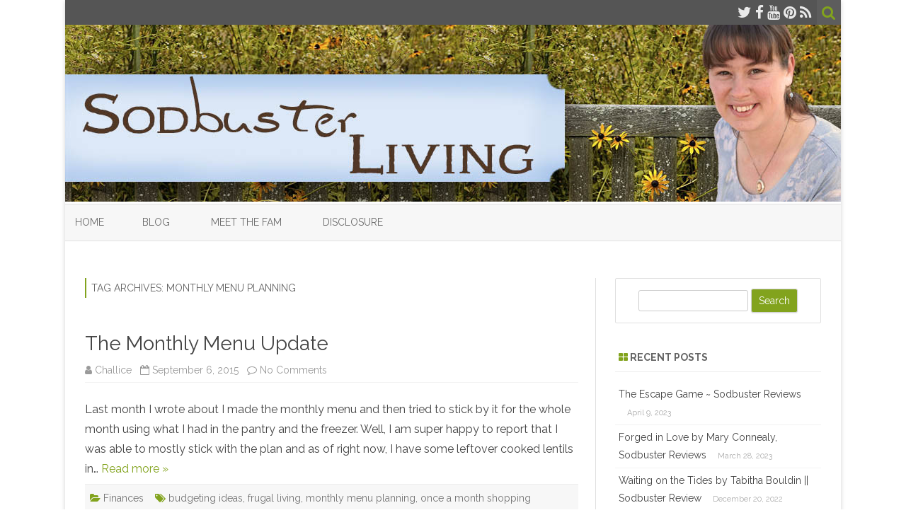

--- FILE ---
content_type: text/html; charset=UTF-8
request_url: http://sodbusterliving.com/tag/monthly-menu-planning/
body_size: 36422
content:
<!DOCTYPE html>
<html lang="en-US">
<head>
<meta charset="UTF-8" />
<meta name="viewport" content="width=device-width" />
<link rel="profile" href="http://gmpg.org/xfn/11" />
<link rel="pingback" href="http://sodbusterliving.com/xmlrpc.php" />

<title>monthly menu planning</title>
<meta name='robots' content='max-image-preview:large' />
<link rel='dns-prefetch' href='//fonts.googleapis.com' />
<link href='https://fonts.gstatic.com' crossorigin rel='preconnect' />
<link rel="alternate" type="application/rss+xml" title=" &raquo; Feed" href="http://sodbusterliving.com/feed/" />
<link rel="alternate" type="application/rss+xml" title=" &raquo; Comments Feed" href="http://sodbusterliving.com/comments/feed/" />
<link rel="alternate" type="application/rss+xml" title=" &raquo; monthly menu planning Tag Feed" href="http://sodbusterliving.com/tag/monthly-menu-planning/feed/" />
<script type="text/javascript">
/* <![CDATA[ */
window._wpemojiSettings = {"baseUrl":"https:\/\/s.w.org\/images\/core\/emoji\/14.0.0\/72x72\/","ext":".png","svgUrl":"https:\/\/s.w.org\/images\/core\/emoji\/14.0.0\/svg\/","svgExt":".svg","source":{"concatemoji":"http:\/\/sodbusterliving.com\/wp-includes\/js\/wp-emoji-release.min.js?ver=6.4.7"}};
/*! This file is auto-generated */
!function(i,n){var o,s,e;function c(e){try{var t={supportTests:e,timestamp:(new Date).valueOf()};sessionStorage.setItem(o,JSON.stringify(t))}catch(e){}}function p(e,t,n){e.clearRect(0,0,e.canvas.width,e.canvas.height),e.fillText(t,0,0);var t=new Uint32Array(e.getImageData(0,0,e.canvas.width,e.canvas.height).data),r=(e.clearRect(0,0,e.canvas.width,e.canvas.height),e.fillText(n,0,0),new Uint32Array(e.getImageData(0,0,e.canvas.width,e.canvas.height).data));return t.every(function(e,t){return e===r[t]})}function u(e,t,n){switch(t){case"flag":return n(e,"\ud83c\udff3\ufe0f\u200d\u26a7\ufe0f","\ud83c\udff3\ufe0f\u200b\u26a7\ufe0f")?!1:!n(e,"\ud83c\uddfa\ud83c\uddf3","\ud83c\uddfa\u200b\ud83c\uddf3")&&!n(e,"\ud83c\udff4\udb40\udc67\udb40\udc62\udb40\udc65\udb40\udc6e\udb40\udc67\udb40\udc7f","\ud83c\udff4\u200b\udb40\udc67\u200b\udb40\udc62\u200b\udb40\udc65\u200b\udb40\udc6e\u200b\udb40\udc67\u200b\udb40\udc7f");case"emoji":return!n(e,"\ud83e\udef1\ud83c\udffb\u200d\ud83e\udef2\ud83c\udfff","\ud83e\udef1\ud83c\udffb\u200b\ud83e\udef2\ud83c\udfff")}return!1}function f(e,t,n){var r="undefined"!=typeof WorkerGlobalScope&&self instanceof WorkerGlobalScope?new OffscreenCanvas(300,150):i.createElement("canvas"),a=r.getContext("2d",{willReadFrequently:!0}),o=(a.textBaseline="top",a.font="600 32px Arial",{});return e.forEach(function(e){o[e]=t(a,e,n)}),o}function t(e){var t=i.createElement("script");t.src=e,t.defer=!0,i.head.appendChild(t)}"undefined"!=typeof Promise&&(o="wpEmojiSettingsSupports",s=["flag","emoji"],n.supports={everything:!0,everythingExceptFlag:!0},e=new Promise(function(e){i.addEventListener("DOMContentLoaded",e,{once:!0})}),new Promise(function(t){var n=function(){try{var e=JSON.parse(sessionStorage.getItem(o));if("object"==typeof e&&"number"==typeof e.timestamp&&(new Date).valueOf()<e.timestamp+604800&&"object"==typeof e.supportTests)return e.supportTests}catch(e){}return null}();if(!n){if("undefined"!=typeof Worker&&"undefined"!=typeof OffscreenCanvas&&"undefined"!=typeof URL&&URL.createObjectURL&&"undefined"!=typeof Blob)try{var e="postMessage("+f.toString()+"("+[JSON.stringify(s),u.toString(),p.toString()].join(",")+"));",r=new Blob([e],{type:"text/javascript"}),a=new Worker(URL.createObjectURL(r),{name:"wpTestEmojiSupports"});return void(a.onmessage=function(e){c(n=e.data),a.terminate(),t(n)})}catch(e){}c(n=f(s,u,p))}t(n)}).then(function(e){for(var t in e)n.supports[t]=e[t],n.supports.everything=n.supports.everything&&n.supports[t],"flag"!==t&&(n.supports.everythingExceptFlag=n.supports.everythingExceptFlag&&n.supports[t]);n.supports.everythingExceptFlag=n.supports.everythingExceptFlag&&!n.supports.flag,n.DOMReady=!1,n.readyCallback=function(){n.DOMReady=!0}}).then(function(){return e}).then(function(){var e;n.supports.everything||(n.readyCallback(),(e=n.source||{}).concatemoji?t(e.concatemoji):e.wpemoji&&e.twemoji&&(t(e.twemoji),t(e.wpemoji)))}))}((window,document),window._wpemojiSettings);
/* ]]> */
</script>
<style id='wp-emoji-styles-inline-css' type='text/css'>

	img.wp-smiley, img.emoji {
		display: inline !important;
		border: none !important;
		box-shadow: none !important;
		height: 1em !important;
		width: 1em !important;
		margin: 0 0.07em !important;
		vertical-align: -0.1em !important;
		background: none !important;
		padding: 0 !important;
	}
</style>
<link rel='stylesheet' id='wp-block-library-css' href='http://sodbusterliving.com/wp-includes/css/dist/block-library/style.min.css?ver=6.4.7' type='text/css' media='all' />
<style id='classic-theme-styles-inline-css' type='text/css'>
/*! This file is auto-generated */
.wp-block-button__link{color:#fff;background-color:#32373c;border-radius:9999px;box-shadow:none;text-decoration:none;padding:calc(.667em + 2px) calc(1.333em + 2px);font-size:1.125em}.wp-block-file__button{background:#32373c;color:#fff;text-decoration:none}
</style>
<style id='global-styles-inline-css' type='text/css'>
body{--wp--preset--color--black: #000000;--wp--preset--color--cyan-bluish-gray: #abb8c3;--wp--preset--color--white: #ffffff;--wp--preset--color--pale-pink: #f78da7;--wp--preset--color--vivid-red: #cf2e2e;--wp--preset--color--luminous-vivid-orange: #ff6900;--wp--preset--color--luminous-vivid-amber: #fcb900;--wp--preset--color--light-green-cyan: #7bdcb5;--wp--preset--color--vivid-green-cyan: #00d084;--wp--preset--color--pale-cyan-blue: #8ed1fc;--wp--preset--color--vivid-cyan-blue: #0693e3;--wp--preset--color--vivid-purple: #9b51e0;--wp--preset--gradient--vivid-cyan-blue-to-vivid-purple: linear-gradient(135deg,rgba(6,147,227,1) 0%,rgb(155,81,224) 100%);--wp--preset--gradient--light-green-cyan-to-vivid-green-cyan: linear-gradient(135deg,rgb(122,220,180) 0%,rgb(0,208,130) 100%);--wp--preset--gradient--luminous-vivid-amber-to-luminous-vivid-orange: linear-gradient(135deg,rgba(252,185,0,1) 0%,rgba(255,105,0,1) 100%);--wp--preset--gradient--luminous-vivid-orange-to-vivid-red: linear-gradient(135deg,rgba(255,105,0,1) 0%,rgb(207,46,46) 100%);--wp--preset--gradient--very-light-gray-to-cyan-bluish-gray: linear-gradient(135deg,rgb(238,238,238) 0%,rgb(169,184,195) 100%);--wp--preset--gradient--cool-to-warm-spectrum: linear-gradient(135deg,rgb(74,234,220) 0%,rgb(151,120,209) 20%,rgb(207,42,186) 40%,rgb(238,44,130) 60%,rgb(251,105,98) 80%,rgb(254,248,76) 100%);--wp--preset--gradient--blush-light-purple: linear-gradient(135deg,rgb(255,206,236) 0%,rgb(152,150,240) 100%);--wp--preset--gradient--blush-bordeaux: linear-gradient(135deg,rgb(254,205,165) 0%,rgb(254,45,45) 50%,rgb(107,0,62) 100%);--wp--preset--gradient--luminous-dusk: linear-gradient(135deg,rgb(255,203,112) 0%,rgb(199,81,192) 50%,rgb(65,88,208) 100%);--wp--preset--gradient--pale-ocean: linear-gradient(135deg,rgb(255,245,203) 0%,rgb(182,227,212) 50%,rgb(51,167,181) 100%);--wp--preset--gradient--electric-grass: linear-gradient(135deg,rgb(202,248,128) 0%,rgb(113,206,126) 100%);--wp--preset--gradient--midnight: linear-gradient(135deg,rgb(2,3,129) 0%,rgb(40,116,252) 100%);--wp--preset--font-size--small: 13px;--wp--preset--font-size--medium: 20px;--wp--preset--font-size--large: 36px;--wp--preset--font-size--x-large: 42px;--wp--preset--spacing--20: 0.44rem;--wp--preset--spacing--30: 0.67rem;--wp--preset--spacing--40: 1rem;--wp--preset--spacing--50: 1.5rem;--wp--preset--spacing--60: 2.25rem;--wp--preset--spacing--70: 3.38rem;--wp--preset--spacing--80: 5.06rem;--wp--preset--shadow--natural: 6px 6px 9px rgba(0, 0, 0, 0.2);--wp--preset--shadow--deep: 12px 12px 50px rgba(0, 0, 0, 0.4);--wp--preset--shadow--sharp: 6px 6px 0px rgba(0, 0, 0, 0.2);--wp--preset--shadow--outlined: 6px 6px 0px -3px rgba(255, 255, 255, 1), 6px 6px rgba(0, 0, 0, 1);--wp--preset--shadow--crisp: 6px 6px 0px rgba(0, 0, 0, 1);}:where(.is-layout-flex){gap: 0.5em;}:where(.is-layout-grid){gap: 0.5em;}body .is-layout-flow > .alignleft{float: left;margin-inline-start: 0;margin-inline-end: 2em;}body .is-layout-flow > .alignright{float: right;margin-inline-start: 2em;margin-inline-end: 0;}body .is-layout-flow > .aligncenter{margin-left: auto !important;margin-right: auto !important;}body .is-layout-constrained > .alignleft{float: left;margin-inline-start: 0;margin-inline-end: 2em;}body .is-layout-constrained > .alignright{float: right;margin-inline-start: 2em;margin-inline-end: 0;}body .is-layout-constrained > .aligncenter{margin-left: auto !important;margin-right: auto !important;}body .is-layout-constrained > :where(:not(.alignleft):not(.alignright):not(.alignfull)){max-width: var(--wp--style--global--content-size);margin-left: auto !important;margin-right: auto !important;}body .is-layout-constrained > .alignwide{max-width: var(--wp--style--global--wide-size);}body .is-layout-flex{display: flex;}body .is-layout-flex{flex-wrap: wrap;align-items: center;}body .is-layout-flex > *{margin: 0;}body .is-layout-grid{display: grid;}body .is-layout-grid > *{margin: 0;}:where(.wp-block-columns.is-layout-flex){gap: 2em;}:where(.wp-block-columns.is-layout-grid){gap: 2em;}:where(.wp-block-post-template.is-layout-flex){gap: 1.25em;}:where(.wp-block-post-template.is-layout-grid){gap: 1.25em;}.has-black-color{color: var(--wp--preset--color--black) !important;}.has-cyan-bluish-gray-color{color: var(--wp--preset--color--cyan-bluish-gray) !important;}.has-white-color{color: var(--wp--preset--color--white) !important;}.has-pale-pink-color{color: var(--wp--preset--color--pale-pink) !important;}.has-vivid-red-color{color: var(--wp--preset--color--vivid-red) !important;}.has-luminous-vivid-orange-color{color: var(--wp--preset--color--luminous-vivid-orange) !important;}.has-luminous-vivid-amber-color{color: var(--wp--preset--color--luminous-vivid-amber) !important;}.has-light-green-cyan-color{color: var(--wp--preset--color--light-green-cyan) !important;}.has-vivid-green-cyan-color{color: var(--wp--preset--color--vivid-green-cyan) !important;}.has-pale-cyan-blue-color{color: var(--wp--preset--color--pale-cyan-blue) !important;}.has-vivid-cyan-blue-color{color: var(--wp--preset--color--vivid-cyan-blue) !important;}.has-vivid-purple-color{color: var(--wp--preset--color--vivid-purple) !important;}.has-black-background-color{background-color: var(--wp--preset--color--black) !important;}.has-cyan-bluish-gray-background-color{background-color: var(--wp--preset--color--cyan-bluish-gray) !important;}.has-white-background-color{background-color: var(--wp--preset--color--white) !important;}.has-pale-pink-background-color{background-color: var(--wp--preset--color--pale-pink) !important;}.has-vivid-red-background-color{background-color: var(--wp--preset--color--vivid-red) !important;}.has-luminous-vivid-orange-background-color{background-color: var(--wp--preset--color--luminous-vivid-orange) !important;}.has-luminous-vivid-amber-background-color{background-color: var(--wp--preset--color--luminous-vivid-amber) !important;}.has-light-green-cyan-background-color{background-color: var(--wp--preset--color--light-green-cyan) !important;}.has-vivid-green-cyan-background-color{background-color: var(--wp--preset--color--vivid-green-cyan) !important;}.has-pale-cyan-blue-background-color{background-color: var(--wp--preset--color--pale-cyan-blue) !important;}.has-vivid-cyan-blue-background-color{background-color: var(--wp--preset--color--vivid-cyan-blue) !important;}.has-vivid-purple-background-color{background-color: var(--wp--preset--color--vivid-purple) !important;}.has-black-border-color{border-color: var(--wp--preset--color--black) !important;}.has-cyan-bluish-gray-border-color{border-color: var(--wp--preset--color--cyan-bluish-gray) !important;}.has-white-border-color{border-color: var(--wp--preset--color--white) !important;}.has-pale-pink-border-color{border-color: var(--wp--preset--color--pale-pink) !important;}.has-vivid-red-border-color{border-color: var(--wp--preset--color--vivid-red) !important;}.has-luminous-vivid-orange-border-color{border-color: var(--wp--preset--color--luminous-vivid-orange) !important;}.has-luminous-vivid-amber-border-color{border-color: var(--wp--preset--color--luminous-vivid-amber) !important;}.has-light-green-cyan-border-color{border-color: var(--wp--preset--color--light-green-cyan) !important;}.has-vivid-green-cyan-border-color{border-color: var(--wp--preset--color--vivid-green-cyan) !important;}.has-pale-cyan-blue-border-color{border-color: var(--wp--preset--color--pale-cyan-blue) !important;}.has-vivid-cyan-blue-border-color{border-color: var(--wp--preset--color--vivid-cyan-blue) !important;}.has-vivid-purple-border-color{border-color: var(--wp--preset--color--vivid-purple) !important;}.has-vivid-cyan-blue-to-vivid-purple-gradient-background{background: var(--wp--preset--gradient--vivid-cyan-blue-to-vivid-purple) !important;}.has-light-green-cyan-to-vivid-green-cyan-gradient-background{background: var(--wp--preset--gradient--light-green-cyan-to-vivid-green-cyan) !important;}.has-luminous-vivid-amber-to-luminous-vivid-orange-gradient-background{background: var(--wp--preset--gradient--luminous-vivid-amber-to-luminous-vivid-orange) !important;}.has-luminous-vivid-orange-to-vivid-red-gradient-background{background: var(--wp--preset--gradient--luminous-vivid-orange-to-vivid-red) !important;}.has-very-light-gray-to-cyan-bluish-gray-gradient-background{background: var(--wp--preset--gradient--very-light-gray-to-cyan-bluish-gray) !important;}.has-cool-to-warm-spectrum-gradient-background{background: var(--wp--preset--gradient--cool-to-warm-spectrum) !important;}.has-blush-light-purple-gradient-background{background: var(--wp--preset--gradient--blush-light-purple) !important;}.has-blush-bordeaux-gradient-background{background: var(--wp--preset--gradient--blush-bordeaux) !important;}.has-luminous-dusk-gradient-background{background: var(--wp--preset--gradient--luminous-dusk) !important;}.has-pale-ocean-gradient-background{background: var(--wp--preset--gradient--pale-ocean) !important;}.has-electric-grass-gradient-background{background: var(--wp--preset--gradient--electric-grass) !important;}.has-midnight-gradient-background{background: var(--wp--preset--gradient--midnight) !important;}.has-small-font-size{font-size: var(--wp--preset--font-size--small) !important;}.has-medium-font-size{font-size: var(--wp--preset--font-size--medium) !important;}.has-large-font-size{font-size: var(--wp--preset--font-size--large) !important;}.has-x-large-font-size{font-size: var(--wp--preset--font-size--x-large) !important;}
.wp-block-navigation a:where(:not(.wp-element-button)){color: inherit;}
:where(.wp-block-post-template.is-layout-flex){gap: 1.25em;}:where(.wp-block-post-template.is-layout-grid){gap: 1.25em;}
:where(.wp-block-columns.is-layout-flex){gap: 2em;}:where(.wp-block-columns.is-layout-grid){gap: 2em;}
.wp-block-pullquote{font-size: 1.5em;line-height: 1.6;}
</style>
<link rel="preload" class="mv-grow-style" href="http://sodbusterliving.com/wp-content/plugins/social-pug/assets/dist/style-frontend-pro.css?ver=1.32.0" as="style"><noscript><link rel='stylesheet' id='dpsp-frontend-style-pro-css' href='http://sodbusterliving.com/wp-content/plugins/social-pug/assets/dist/style-frontend-pro.css?ver=1.32.0' type='text/css' media='all' />
</noscript><style id='dpsp-frontend-style-pro-inline-css' type='text/css'>

				@media screen and ( max-width : 720px ) {
					.dpsp-content-wrapper.dpsp-hide-on-mobile,
					.dpsp-share-text.dpsp-hide-on-mobile,
					.dpsp-content-wrapper .dpsp-network-label {
						display: none;
					}
					.dpsp-has-spacing .dpsp-networks-btns-wrapper li {
						margin:0 2% 10px 0;
					}
					.dpsp-network-btn.dpsp-has-label:not(.dpsp-has-count) {
						max-height: 40px;
						padding: 0;
						justify-content: center;
					}
					.dpsp-content-wrapper.dpsp-size-small .dpsp-network-btn.dpsp-has-label:not(.dpsp-has-count){
						max-height: 32px;
					}
					.dpsp-content-wrapper.dpsp-size-large .dpsp-network-btn.dpsp-has-label:not(.dpsp-has-count){
						max-height: 46px;
					}
				}
			
			@media screen and ( max-width : 720px ) {
				aside#dpsp-floating-sidebar.dpsp-hide-on-mobile.opened {
					display: none;
				}
			}
			
</style>
<link rel='stylesheet' id='zerogravity-fonts-css' href='https://fonts.googleapis.com/css?family=Raleway:400italic,700italic,400,700&#038;subset=latin,latin-ext' type='text/css' media='all' />
<link rel='stylesheet' id='zerogravity-style-css' href='http://sodbusterliving.com/wp-content/themes/zerogravity/style.css?ver=2.2.8' type='text/css' media='all' />
<!--[if lt IE 9]>
<link rel='stylesheet' id='zerogravity-ie-css' href='http://sodbusterliving.com/wp-content/themes/zerogravity/css/ie.css?ver=20121010' type='text/css' media='all' />
<![endif]-->
<link rel='stylesheet' id='dashicons-css' href='http://sodbusterliving.com/wp-includes/css/dashicons.min.css?ver=6.4.7' type='text/css' media='all' />
<link rel='stylesheet' id='font-awesome-css' href='http://sodbusterliving.com/wp-content/themes/zerogravity/css/font-awesome-4.7.0/css/font-awesome.min.css?ver=6.4.7' type='text/css' media='all' />
<script type="text/javascript" src="http://sodbusterliving.com/wp-includes/js/jquery/jquery.min.js?ver=3.7.1" id="jquery-core-js"></script>
<script type="text/javascript" src="http://sodbusterliving.com/wp-includes/js/jquery/jquery-migrate.min.js?ver=3.4.1" id="jquery-migrate-js"></script>
<link rel="https://api.w.org/" href="http://sodbusterliving.com/wp-json/" /><link rel="alternate" type="application/json" href="http://sodbusterliving.com/wp-json/wp/v2/tags/51" /><link rel="EditURI" type="application/rsd+xml" title="RSD" href="http://sodbusterliving.com/xmlrpc.php?rsd" />
<meta name="generator" content="WordPress 6.4.7" />
<meta name="hubbub-info" description="Hubbub 1.32.0">	<style type='text/css'>
		a {color: #82A31D;}
	a:hover {color: #82A31D;}
	.blog-info-sin-imagen {background-color: #82A31D;}
	.social-icon-wrapper a:hover {color: #82A31D;}
	.toggle-search {color: #82A31D;}
	.prefix-widget-title {color: #82A31D;}
	.term-icon {color: #82A31D;}

	.sub-title a:hover {color:#82A31D;}
	.entry-content a:visited,.comment-content a:visited {color:#82A31D;}
	input[type="submit"] {background-color:#82A31D !important;}
	.bypostauthor cite span {background-color:#82A31D;}
	.site-header h1 a:hover,
	.site-header h2 a:hover {
		color: #82A31D;
	}
	.entry-header .entry-title a:hover {color:#82A31D ;}
	.archive-header {border-left-color:#82A31D;}
	.main-navigation a:hover,
	.main-navigation a:focus {
		color: #82A31D;
	}
	.widget-area .widget a:hover {
		color: #82A31D !important;
	}
	footer[role="contentinfo"] a:hover {
		color: #82A31D;
	}
	.entry-meta a:hover {
	color: #82A31D;
	}
	.format-status .entry-header header a:hover {
		color: #82A31D;
	}
	.comments-area article header a:hover {
		color: #82A31D;
	}
	a.comment-reply-link:hover,
	a.comment-edit-link:hover {
		color: #82A31D;
	}
	.main-navigation .current-menu-item a,
	.main-navigation .current-menu-ancestor > a,
	.main-navigation .current_page_item > a,
	.main-navigation .current_page_ancestor > a {color: #82A31D;}
	.currenttext, .paginacion a:hover {background-color:#82A31D;}
	.main-navigation li a:hover  {color: #82A31D;}
	.aside{border-left-color:#82A31D !important;}
	blockquote{border-left-color:#82A31D;}
	.logo-header-wrapper, .image-header-wrapper {background-color:#82A31D;}
	h2.comments-title {border-left-color:#82A31D;}

	
	
			.logo-header-wrapper, .image-header-wrapper {background-color:#ffffff;}
		.blog-info-sin-imagen {
			background-color:#ffffff;
			color:#444444 !important;
		}
		.blog-info-sin-imagen a {
			color:#444444 !important;
		}
		.blog-info-sin-imagen h2 {color:#444444 !important;}
	
	
	
		body.custom-font-enabled {font-family: "Raleway", Arial, Verdana;}

			@media screen and (min-width: 600px) {
			#primary {float:left;}
			#secondary {float:right;}
			.site-content {
				border-left: none;
				padding-left:0;
				padding-right: 24px;
				padding-right:1.714285714285714rem;
				/*border-right: 1px solid #e0e0e0;*/
			}
		}
		@media screen and (min-width: 960px) {
			.site-content {
				border-right: 1px solid #e0e0e0;
			}
		}
		</style>

</head>

<body class="archive tag tag-monthly-menu-planning tag-51 custom-font-enabled single-author">

<div id="page" class="hfeed site">
	<header id="masthead" class="site-header" role="banner">

    	<div class="top-bar">
				
		<div class="boton-menu-movil"><i class="fa fa-align-justify"></i></div>
		
					<div class="blog-title-wrapper">
							</div>
				
		<div class="toggle-search"><i class="fa fa-search"></i></div>
		<div class="social-icon-wrapper">
							<a href="https://twitter.com" title="Twitter" target="_blank"><i class="fa fa-twitter"></i></a> 
						
							<a href="https://facebook.com/sodbusterliving" title="Facebook" target="_blank"><i class="fa fa-facebook"></i></a>
						
						
						
					 		<a href="https://youtube.com/" title="YouTube" target="_blank"><i class="fa fa-youtube"></i></a>
						
						
					 		<a href="https://pinterest.com/sodbusterliving" title="Pinterest" target="_blank"><i class="fa fa-pinterest"></i></a>
						
							<a class="rss" href="http://wordpress.org" title="RSS" target="_blank"><i class="fa fa-rss"></i></a>			
					</div><!-- .social-icon-wrapper -->	
	</div><!-- .top-bar --->
	
    <div class="wrapper-search-top-bar">
      <div class="search-top-bar">
			<div>
		<form method="get" id="searchform-toggle" action="http://sodbusterliving.com/">
			<label for="s" class="assistive-text">Search</label>
			<input type="search" class="txt-search" name="s" id="s" />
			<input type="submit" name="submit" id="btn-search" value="Search" />
		</form>
    </div>      </div>
    </div>
	<div style="position:relative">
		
<div id="menu-movil">
	<div class="search-form-movil">
		<form method="get" id="searchform-movil" action="http://sodbusterliving.com/">
			<label for="s" class="assistive-text">Search</label>
			<input type="search" class="txt-search-movil" placeholder="Search..." name="s" id="s" />
			<input type="submit" name="submit" id="btn-search-movil" value="Search" />
		</form>
	</div><!-- search-form-movil -->

	<div class="menu-movil-enlaces">
		<div class="nav-menu"><ul>
<li ><a href="http://sodbusterliving.com/">Home</a></li><li class="page_item page-item-7 current_page_parent"><a href="http://sodbusterliving.com/blog/">Blog</a></li>
<li class="page_item page-item-9"><a href="http://sodbusterliving.com/meet-the-fam/">Meet the Fam</a></li>
<li class="page_item page-item-11"><a href="http://sodbusterliving.com/disclosure/">Disclosure</a></li>
</ul></div>
	</div>

	<div class="social-icon-wrapper-movil">
							<a href="https://twitter.com" title="Twitter" target="_blank"><i class="fa fa-twitter"></i></a> 
			
							<a href="https://facebook.com/sodbusterliving" title="Facebook" target="_blank"><i class="fa fa-facebook"></i></a>
			
			
			
							<a href="https://youtube.com/" title="YouTube" target="_blank"><i class="fa fa-youtube"></i></a>
			
			
							<a href="https://pinterest.com/sodbusterliving" title="Pinterest" target="_blank"><i class="fa fa-pinterest"></i></a>
			
							<a class="rss" href="http://wordpress.org" title="RSS" target="_blank"><i class="fa fa-rss"></i></a>			
					</div><!-- .social-icon-wrapper -->	
</div><!-- #menu-movil -->
    </div>

		
				<div class="image-header-wrapper">				<a href="http://sodbusterliving.com/"><img src="http://sodbusterliving.com/wp-content/uploads/2015/06/cropped-sbheader.jpg" class="header-image" width="1096" height="250" alt="" /></a>
				</div><!-- .logo-header-wrapper or .image-header-wrapper -->

		
		<nav id="site-navigation" class="main-navigation" role="navigation">
			<a class="assistive-text" href="#content" title="Skip to content">Skip to content</a>
			<div class="nav-menu"><ul>
<li ><a href="http://sodbusterliving.com/">Home</a></li><li class="page_item page-item-7 current_page_parent"><a href="http://sodbusterliving.com/blog/">Blog</a></li>
<li class="page_item page-item-9"><a href="http://sodbusterliving.com/meet-the-fam/">Meet the Fam</a></li>
<li class="page_item page-item-11"><a href="http://sodbusterliving.com/disclosure/">Disclosure</a></li>
</ul></div>
		</nav><!-- #site-navigation -->


	</header><!-- #masthead -->

	<div id="main" class="wrapper">

	<section id="primary" class="site-content">
		<div id="content" role="main">

					<header class="archive-header">
				<h1 class="archive-title">Tag Archives: <span>monthly menu planning</span></h1>

						</header><!-- .archive-header -->

			
	<article id="post-82" class="post-82 post type-post status-publish format-standard hentry category-finances tag-budgeting-ideas tag-frugal-living tag-monthly-menu-planning tag-once-a-month-shopping">
		
		<header class="entry-header">
						<h2 class="entry-title">
				<a href="http://sodbusterliving.com/the-monthly-menu-update/" rel="bookmark">The Monthly Menu Update</a>
			</h2>
						
			<!-- Author, date and comments -->
            <div class='sub-title'>
				<div class="autor-fecha">
                	<i class="fa fa-user"></i> <span class='author vcard'><a class='fn' rel='author' href='http://sodbusterliving.com/author/hopin/'>Challice</a></span>                 	&nbsp;&nbsp;<i class="fa fa-calendar-o"></i> <time class='entry-date published' datetime='2015-09-06T20:13:03-07:00'>September 6, 2015</time> <time class='updated' style='display:none;' datetime='2015-09-07T23:13:15-07:00'>September 7, 2015</time>					&nbsp;&nbsp;<i class="fa fa-comment-o"></i> <a href="http://sodbusterliving.com/the-monthly-menu-update/#respond">No Comments<span class="screen-reader-text"> on The Monthly Menu Update</span></a>               </div>
                <!--<div class="popup-comments"> </div>-->
            </div><!-- .sub-title -->
		</header><!-- .entry-header -->
		
		<!-- Subtitle widget area -->
				
					
			<div class="excerpt-wrapper"><!-- Excerpt -->
								<p>Last month I wrote about I made the monthly menu and then tried to stick by it for the whole month using what I had in the pantry and the freezer. Well, I am super happy to report that I was able to mostly stick with the plan and as of right now, I have some leftover cooked lentils in&#8230; <a href="http://sodbusterliving.com/the-monthly-menu-update/">Read more &raquo;</a></p>
			</div><!-- .excerpt-wrapper -->
		
		
		<footer class="entry-meta">
			<!-- Post end widget area -->
						
						<div class="entry-meta-term">
			<span class="term-icon"><i class="fa fa-folder-open"></i></span> <a href="http://sodbusterliving.com/category/finances/" rel="tag">Finances</a>			
						&nbsp;&nbsp;&nbsp;<span class="term-icon"><i class="fa fa-tags"></i></span> <a href="http://sodbusterliving.com/tag/budgeting-ideas/" rel="tag">budgeting ideas</a>, <a href="http://sodbusterliving.com/tag/frugal-living/" rel="tag">frugal living</a>, <a href="http://sodbusterliving.com/tag/monthly-menu-planning/" rel="tag">monthly menu planning</a>, <a href="http://sodbusterliving.com/tag/once-a-month-shopping/" rel="tag">once a month shopping</a>			
			<div style="float:right;"></div>
			</div>
			
						
					</footer><!-- .entry-meta -->
	</article><!-- #post -->
<div class="posts-pagination-wrapper"></div>
		
		</div><!-- #content -->
	</section><!-- #primary -->


			<div id="secondary" class="widget-area" role="complementary">
			<aside id="search-2" class="widget widget_search">	<div class="wrapper-search-form">
		<form method="get" id="searchform" action="http://sodbusterliving.com/">
			<label for="s" class="assistive-text">Search</label>
			<input type="search" class="txt-search-n" name="s" id="s" />
			<input type="submit" name="submit" id="btn-search-n" value="Search" />
		</form>
    </div></aside>
		<aside id="recent-posts-2" class="widget widget_recent_entries">
		<h3 class="widget-title"><span class="prefix-widget-title"><i class="fa fa-th-large"></i></span> Recent Posts</h3>
		<ul>
											<li>
					<a href="http://sodbusterliving.com/the-escape-game-sodbuster-reviews/">The Escape Game ~ Sodbuster Reviews</a>
											<span class="post-date">April 9, 2023</span>
									</li>
											<li>
					<a href="http://sodbusterliving.com/forged-in-love-by-mary-connealy-sodbuster-reviews/">Forged in Love by Mary Connealy, Sodbuster Reviews</a>
											<span class="post-date">March 28, 2023</span>
									</li>
											<li>
					<a href="http://sodbusterliving.com/waiting-on-the-tides-by-tabitha-bouldin-sodbuster-review/">Waiting on the Tides by Tabitha Bouldin || Sodbuster Review</a>
											<span class="post-date">December 20, 2022</span>
									</li>
											<li>
					<a href="http://sodbusterliving.com/the-nutcracker-suite-by-chautona-havig-narrated-by-christa-delsorbo-review/">The Nutcracker Suite by Chautona Havig, Narrated by Christa DelSorbo REVIEW</a>
											<span class="post-date">October 27, 2022</span>
									</li>
											<li>
					<a href="http://sodbusterliving.com/night-songs-written-by-jennifer-sienes-narrated-by-christa-delsorbo/">Night Songs, Written by Jennifer Sienes, Narrated by Christa DelSorbo</a>
											<span class="post-date">October 3, 2022</span>
									</li>
											<li>
					<a href="http://sodbusterliving.com/dial-w-for-wrangler-review/">Dial W for Wrangler || Sodbuster AND Euphemia Book Review</a>
											<span class="post-date">September 4, 2022</span>
									</li>
											<li>
					<a href="http://sodbusterliving.com/silencing-the-siren-an-audiobook-review-by-sodbuster-living/">Silencing the Siren, An Audiobook Review by Sodbuster Living</a>
											<span class="post-date">August 25, 2022</span>
									</li>
											<li>
					<a href="http://sodbusterliving.com/book-chapter-vows-sodbuster-reviews/">Book, Chapter, Vows || Sodbuster Reviews</a>
											<span class="post-date">August 18, 2022</span>
									</li>
					</ul>

		</aside><aside id="archives-4" class="widget widget_archive"><h3 class="widget-title"><span class="prefix-widget-title"><i class="fa fa-th-large"></i></span> Archives</h3>
			<ul>
					<li><a href='http://sodbusterliving.com/2023/04/'>April 2023</a></li>
	<li><a href='http://sodbusterliving.com/2023/03/'>March 2023</a></li>
	<li><a href='http://sodbusterliving.com/2022/12/'>December 2022</a></li>
	<li><a href='http://sodbusterliving.com/2022/10/'>October 2022</a></li>
	<li><a href='http://sodbusterliving.com/2022/09/'>September 2022</a></li>
	<li><a href='http://sodbusterliving.com/2022/08/'>August 2022</a></li>
	<li><a href='http://sodbusterliving.com/2022/07/'>July 2022</a></li>
	<li><a href='http://sodbusterliving.com/2022/06/'>June 2022</a></li>
	<li><a href='http://sodbusterliving.com/2022/05/'>May 2022</a></li>
	<li><a href='http://sodbusterliving.com/2022/04/'>April 2022</a></li>
	<li><a href='http://sodbusterliving.com/2022/03/'>March 2022</a></li>
	<li><a href='http://sodbusterliving.com/2022/02/'>February 2022</a></li>
	<li><a href='http://sodbusterliving.com/2022/01/'>January 2022</a></li>
	<li><a href='http://sodbusterliving.com/2021/12/'>December 2021</a></li>
	<li><a href='http://sodbusterliving.com/2021/11/'>November 2021</a></li>
	<li><a href='http://sodbusterliving.com/2021/10/'>October 2021</a></li>
	<li><a href='http://sodbusterliving.com/2021/09/'>September 2021</a></li>
	<li><a href='http://sodbusterliving.com/2021/08/'>August 2021</a></li>
	<li><a href='http://sodbusterliving.com/2021/07/'>July 2021</a></li>
	<li><a href='http://sodbusterliving.com/2021/06/'>June 2021</a></li>
	<li><a href='http://sodbusterliving.com/2021/05/'>May 2021</a></li>
	<li><a href='http://sodbusterliving.com/2021/03/'>March 2021</a></li>
	<li><a href='http://sodbusterliving.com/2021/02/'>February 2021</a></li>
	<li><a href='http://sodbusterliving.com/2020/12/'>December 2020</a></li>
	<li><a href='http://sodbusterliving.com/2020/11/'>November 2020</a></li>
	<li><a href='http://sodbusterliving.com/2020/10/'>October 2020</a></li>
	<li><a href='http://sodbusterliving.com/2020/09/'>September 2020</a></li>
	<li><a href='http://sodbusterliving.com/2020/08/'>August 2020</a></li>
	<li><a href='http://sodbusterliving.com/2020/07/'>July 2020</a></li>
	<li><a href='http://sodbusterliving.com/2020/01/'>January 2020</a></li>
	<li><a href='http://sodbusterliving.com/2019/10/'>October 2019</a></li>
	<li><a href='http://sodbusterliving.com/2019/06/'>June 2019</a></li>
	<li><a href='http://sodbusterliving.com/2019/03/'>March 2019</a></li>
	<li><a href='http://sodbusterliving.com/2019/02/'>February 2019</a></li>
	<li><a href='http://sodbusterliving.com/2019/01/'>January 2019</a></li>
	<li><a href='http://sodbusterliving.com/2018/12/'>December 2018</a></li>
	<li><a href='http://sodbusterliving.com/2018/10/'>October 2018</a></li>
	<li><a href='http://sodbusterliving.com/2018/09/'>September 2018</a></li>
	<li><a href='http://sodbusterliving.com/2018/07/'>July 2018</a></li>
	<li><a href='http://sodbusterliving.com/2018/06/'>June 2018</a></li>
	<li><a href='http://sodbusterliving.com/2018/05/'>May 2018</a></li>
	<li><a href='http://sodbusterliving.com/2018/03/'>March 2018</a></li>
	<li><a href='http://sodbusterliving.com/2018/02/'>February 2018</a></li>
	<li><a href='http://sodbusterliving.com/2018/01/'>January 2018</a></li>
	<li><a href='http://sodbusterliving.com/2017/11/'>November 2017</a></li>
	<li><a href='http://sodbusterliving.com/2017/10/'>October 2017</a></li>
	<li><a href='http://sodbusterliving.com/2017/07/'>July 2017</a></li>
	<li><a href='http://sodbusterliving.com/2017/06/'>June 2017</a></li>
	<li><a href='http://sodbusterliving.com/2017/05/'>May 2017</a></li>
	<li><a href='http://sodbusterliving.com/2017/04/'>April 2017</a></li>
	<li><a href='http://sodbusterliving.com/2017/03/'>March 2017</a></li>
	<li><a href='http://sodbusterliving.com/2017/02/'>February 2017</a></li>
	<li><a href='http://sodbusterliving.com/2016/12/'>December 2016</a></li>
	<li><a href='http://sodbusterliving.com/2016/11/'>November 2016</a></li>
	<li><a href='http://sodbusterliving.com/2016/10/'>October 2016</a></li>
	<li><a href='http://sodbusterliving.com/2016/09/'>September 2016</a></li>
	<li><a href='http://sodbusterliving.com/2016/08/'>August 2016</a></li>
	<li><a href='http://sodbusterliving.com/2016/05/'>May 2016</a></li>
	<li><a href='http://sodbusterliving.com/2016/04/'>April 2016</a></li>
	<li><a href='http://sodbusterliving.com/2016/03/'>March 2016</a></li>
	<li><a href='http://sodbusterliving.com/2016/02/'>February 2016</a></li>
	<li><a href='http://sodbusterliving.com/2016/01/'>January 2016</a></li>
	<li><a href='http://sodbusterliving.com/2015/10/'>October 2015</a></li>
	<li><a href='http://sodbusterliving.com/2015/09/'>September 2015</a></li>
	<li><a href='http://sodbusterliving.com/2015/08/'>August 2015</a></li>
	<li><a href='http://sodbusterliving.com/2015/07/'>July 2015</a></li>
	<li><a href='http://sodbusterliving.com/2015/06/'>June 2015</a></li>
			</ul>

			</aside>		</div><!-- #secondary -->
		</div><!-- #main .wrapper -->
	<footer id="colophon" role="contentinfo">
		<div class="site-info">
			<div class="credits credits-left">Copyright 2015</div>
			<div class="credits credits-center">Footer text center</div>
			<div class="credits credits-right">
			<a href="https://galussothemes.com/wordpress-themes/zerogravity">ZeroGravity</a> by GalussoThemes.com<br />
			Powered by<a href="https://wordpress.org/" title="Semantic Personal Publishing Platform"> WordPress</a>
			</div>
		</div><!-- .site-info -->
	</footer><!-- #colophon -->
</div><!-- #page -->

		<div class="ir-arriba"><i class="fa fa-chevron-up"></i></div>
	<script type="text/javascript" src="http://sodbusterliving.com/wp-content/themes/zerogravity/js/navigation.js?ver=20140711" id="zerogravity-navigation-js"></script>
<script type="text/javascript" src="http://sodbusterliving.com/wp-content/themes/zerogravity/js/zerogravity-scripts-functions.js?ver=2.2.8" id="zerogravity-scripts-functions-js"></script>

</body>
</html>
